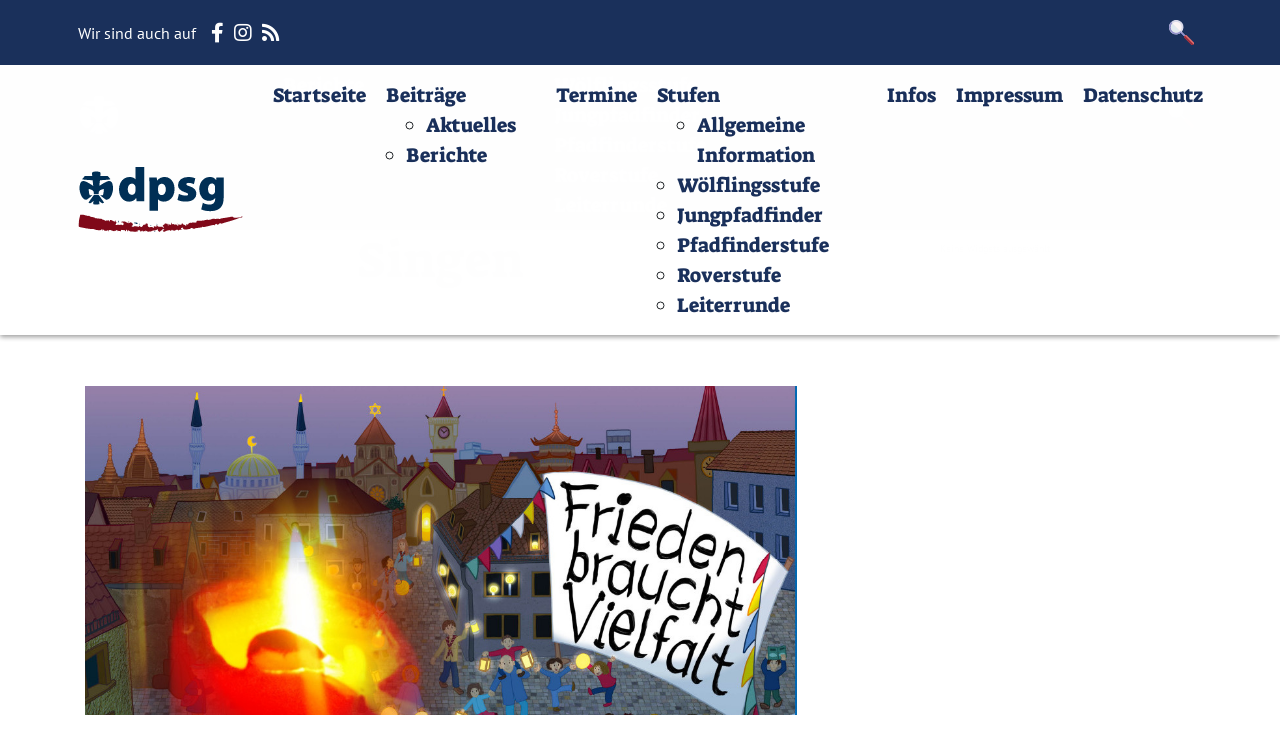

--- FILE ---
content_type: text/html; charset=UTF-8
request_url: https://wordpress.dpsg-hallimasch.de/tag/singen/
body_size: 7640
content:


<!DOCTYPE html>
<html lang="de">

<head>
    <meta charset="UTF-8">
    
    <meta http-equiv="X-UA-Compatible" content="IE=edge, chrome=1">
    <meta name="viewport" content="width=device-width, initial-scale=1.0">

    
    <link rel="apple-touch-icon" sizes="180x180" href="/wp-content/themes/DPSG_Base/assets/medien/favicon/apple-touch-icon.png">
    <link rel="icon" type="image/png" sizes="32x32" href="/wp-content/themes/DPSG_Base/assets/medien/favicon/favicon-32x32.png">
    <link rel="icon" type="image/png" sizes="194x194" href="/wp-content/themes/DPSG_Base/assets/medien/favicon/favicon-194x194.png">
    <link rel="icon" type="image/png" sizes="192x192" href="/wp-content/themes/DPSG_Base/assets/medien/favicon/android-chrome-192x192.png">
    <link rel="icon" type="image/png" sizes="16x16" href="/wp-content/themes/DPSG_Base/assets/medien/favicon/favicon-16x16.png">
    <link rel="manifest" href="/wp-content/themes/DPSG_Base/assets/medien/favicon/site.webmanifest">
    <link rel="mask-icon" href="/wp-content/themes/DPSG_Base/assets/medien/favicon/safari-pinned-tab.svg" color="#2b5797">
    <link rel="shortcut icon" href="/wp-content/themes/DPSG_Base/assets/medien/favicon/favicon.ico">
    <meta name="msapplication-TileColor" content="#2b5797">
    <meta name="msapplication-config" content="/wp-content/themes/DPSG_Base/assets/medien/favicon/browserconfig.xml">
    <meta name="theme-color" content="#ffffff">
    

    
    <title>Singen &#8211; DPSG Hallimasch</title>
<meta name='robots' content='max-image-preview:large' />
<style id='classic-theme-styles-inline-css' type='text/css'>
/*! This file is auto-generated */
.wp-block-button__link{color:#fff;background-color:#32373c;border-radius:9999px;box-shadow:none;text-decoration:none;padding:calc(.667em + 2px) calc(1.333em + 2px);font-size:1.125em}.wp-block-file__button{background:#32373c;color:#fff;text-decoration:none}
</style>
<style id='global-styles-inline-css' type='text/css'>
body{--wp--preset--color--black: #000000;--wp--preset--color--cyan-bluish-gray: #abb8c3;--wp--preset--color--white: #ffffff;--wp--preset--color--pale-pink: #f78da7;--wp--preset--color--vivid-red: #cf2e2e;--wp--preset--color--luminous-vivid-orange: #ff6900;--wp--preset--color--luminous-vivid-amber: #fcb900;--wp--preset--color--light-green-cyan: #7bdcb5;--wp--preset--color--vivid-green-cyan: #00d084;--wp--preset--color--pale-cyan-blue: #8ed1fc;--wp--preset--color--vivid-cyan-blue: #0693e3;--wp--preset--color--vivid-purple: #9b51e0;--wp--preset--gradient--vivid-cyan-blue-to-vivid-purple: linear-gradient(135deg,rgba(6,147,227,1) 0%,rgb(155,81,224) 100%);--wp--preset--gradient--light-green-cyan-to-vivid-green-cyan: linear-gradient(135deg,rgb(122,220,180) 0%,rgb(0,208,130) 100%);--wp--preset--gradient--luminous-vivid-amber-to-luminous-vivid-orange: linear-gradient(135deg,rgba(252,185,0,1) 0%,rgba(255,105,0,1) 100%);--wp--preset--gradient--luminous-vivid-orange-to-vivid-red: linear-gradient(135deg,rgba(255,105,0,1) 0%,rgb(207,46,46) 100%);--wp--preset--gradient--very-light-gray-to-cyan-bluish-gray: linear-gradient(135deg,rgb(238,238,238) 0%,rgb(169,184,195) 100%);--wp--preset--gradient--cool-to-warm-spectrum: linear-gradient(135deg,rgb(74,234,220) 0%,rgb(151,120,209) 20%,rgb(207,42,186) 40%,rgb(238,44,130) 60%,rgb(251,105,98) 80%,rgb(254,248,76) 100%);--wp--preset--gradient--blush-light-purple: linear-gradient(135deg,rgb(255,206,236) 0%,rgb(152,150,240) 100%);--wp--preset--gradient--blush-bordeaux: linear-gradient(135deg,rgb(254,205,165) 0%,rgb(254,45,45) 50%,rgb(107,0,62) 100%);--wp--preset--gradient--luminous-dusk: linear-gradient(135deg,rgb(255,203,112) 0%,rgb(199,81,192) 50%,rgb(65,88,208) 100%);--wp--preset--gradient--pale-ocean: linear-gradient(135deg,rgb(255,245,203) 0%,rgb(182,227,212) 50%,rgb(51,167,181) 100%);--wp--preset--gradient--electric-grass: linear-gradient(135deg,rgb(202,248,128) 0%,rgb(113,206,126) 100%);--wp--preset--gradient--midnight: linear-gradient(135deg,rgb(2,3,129) 0%,rgb(40,116,252) 100%);--wp--preset--font-size--small: 13px;--wp--preset--font-size--medium: 20px;--wp--preset--font-size--large: 36px;--wp--preset--font-size--x-large: 42px;--wp--preset--spacing--20: 0.44rem;--wp--preset--spacing--30: 0.67rem;--wp--preset--spacing--40: 1rem;--wp--preset--spacing--50: 1.5rem;--wp--preset--spacing--60: 2.25rem;--wp--preset--spacing--70: 3.38rem;--wp--preset--spacing--80: 5.06rem;--wp--preset--shadow--natural: 6px 6px 9px rgba(0, 0, 0, 0.2);--wp--preset--shadow--deep: 12px 12px 50px rgba(0, 0, 0, 0.4);--wp--preset--shadow--sharp: 6px 6px 0px rgba(0, 0, 0, 0.2);--wp--preset--shadow--outlined: 6px 6px 0px -3px rgba(255, 255, 255, 1), 6px 6px rgba(0, 0, 0, 1);--wp--preset--shadow--crisp: 6px 6px 0px rgba(0, 0, 0, 1);}:where(.is-layout-flex){gap: 0.5em;}:where(.is-layout-grid){gap: 0.5em;}body .is-layout-flow > .alignleft{float: left;margin-inline-start: 0;margin-inline-end: 2em;}body .is-layout-flow > .alignright{float: right;margin-inline-start: 2em;margin-inline-end: 0;}body .is-layout-flow > .aligncenter{margin-left: auto !important;margin-right: auto !important;}body .is-layout-constrained > .alignleft{float: left;margin-inline-start: 0;margin-inline-end: 2em;}body .is-layout-constrained > .alignright{float: right;margin-inline-start: 2em;margin-inline-end: 0;}body .is-layout-constrained > .aligncenter{margin-left: auto !important;margin-right: auto !important;}body .is-layout-constrained > :where(:not(.alignleft):not(.alignright):not(.alignfull)){max-width: var(--wp--style--global--content-size);margin-left: auto !important;margin-right: auto !important;}body .is-layout-constrained > .alignwide{max-width: var(--wp--style--global--wide-size);}body .is-layout-flex{display: flex;}body .is-layout-flex{flex-wrap: wrap;align-items: center;}body .is-layout-flex > *{margin: 0;}body .is-layout-grid{display: grid;}body .is-layout-grid > *{margin: 0;}:where(.wp-block-columns.is-layout-flex){gap: 2em;}:where(.wp-block-columns.is-layout-grid){gap: 2em;}:where(.wp-block-post-template.is-layout-flex){gap: 1.25em;}:where(.wp-block-post-template.is-layout-grid){gap: 1.25em;}.has-black-color{color: var(--wp--preset--color--black) !important;}.has-cyan-bluish-gray-color{color: var(--wp--preset--color--cyan-bluish-gray) !important;}.has-white-color{color: var(--wp--preset--color--white) !important;}.has-pale-pink-color{color: var(--wp--preset--color--pale-pink) !important;}.has-vivid-red-color{color: var(--wp--preset--color--vivid-red) !important;}.has-luminous-vivid-orange-color{color: var(--wp--preset--color--luminous-vivid-orange) !important;}.has-luminous-vivid-amber-color{color: var(--wp--preset--color--luminous-vivid-amber) !important;}.has-light-green-cyan-color{color: var(--wp--preset--color--light-green-cyan) !important;}.has-vivid-green-cyan-color{color: var(--wp--preset--color--vivid-green-cyan) !important;}.has-pale-cyan-blue-color{color: var(--wp--preset--color--pale-cyan-blue) !important;}.has-vivid-cyan-blue-color{color: var(--wp--preset--color--vivid-cyan-blue) !important;}.has-vivid-purple-color{color: var(--wp--preset--color--vivid-purple) !important;}.has-black-background-color{background-color: var(--wp--preset--color--black) !important;}.has-cyan-bluish-gray-background-color{background-color: var(--wp--preset--color--cyan-bluish-gray) !important;}.has-white-background-color{background-color: var(--wp--preset--color--white) !important;}.has-pale-pink-background-color{background-color: var(--wp--preset--color--pale-pink) !important;}.has-vivid-red-background-color{background-color: var(--wp--preset--color--vivid-red) !important;}.has-luminous-vivid-orange-background-color{background-color: var(--wp--preset--color--luminous-vivid-orange) !important;}.has-luminous-vivid-amber-background-color{background-color: var(--wp--preset--color--luminous-vivid-amber) !important;}.has-light-green-cyan-background-color{background-color: var(--wp--preset--color--light-green-cyan) !important;}.has-vivid-green-cyan-background-color{background-color: var(--wp--preset--color--vivid-green-cyan) !important;}.has-pale-cyan-blue-background-color{background-color: var(--wp--preset--color--pale-cyan-blue) !important;}.has-vivid-cyan-blue-background-color{background-color: var(--wp--preset--color--vivid-cyan-blue) !important;}.has-vivid-purple-background-color{background-color: var(--wp--preset--color--vivid-purple) !important;}.has-black-border-color{border-color: var(--wp--preset--color--black) !important;}.has-cyan-bluish-gray-border-color{border-color: var(--wp--preset--color--cyan-bluish-gray) !important;}.has-white-border-color{border-color: var(--wp--preset--color--white) !important;}.has-pale-pink-border-color{border-color: var(--wp--preset--color--pale-pink) !important;}.has-vivid-red-border-color{border-color: var(--wp--preset--color--vivid-red) !important;}.has-luminous-vivid-orange-border-color{border-color: var(--wp--preset--color--luminous-vivid-orange) !important;}.has-luminous-vivid-amber-border-color{border-color: var(--wp--preset--color--luminous-vivid-amber) !important;}.has-light-green-cyan-border-color{border-color: var(--wp--preset--color--light-green-cyan) !important;}.has-vivid-green-cyan-border-color{border-color: var(--wp--preset--color--vivid-green-cyan) !important;}.has-pale-cyan-blue-border-color{border-color: var(--wp--preset--color--pale-cyan-blue) !important;}.has-vivid-cyan-blue-border-color{border-color: var(--wp--preset--color--vivid-cyan-blue) !important;}.has-vivid-purple-border-color{border-color: var(--wp--preset--color--vivid-purple) !important;}.has-vivid-cyan-blue-to-vivid-purple-gradient-background{background: var(--wp--preset--gradient--vivid-cyan-blue-to-vivid-purple) !important;}.has-light-green-cyan-to-vivid-green-cyan-gradient-background{background: var(--wp--preset--gradient--light-green-cyan-to-vivid-green-cyan) !important;}.has-luminous-vivid-amber-to-luminous-vivid-orange-gradient-background{background: var(--wp--preset--gradient--luminous-vivid-amber-to-luminous-vivid-orange) !important;}.has-luminous-vivid-orange-to-vivid-red-gradient-background{background: var(--wp--preset--gradient--luminous-vivid-orange-to-vivid-red) !important;}.has-very-light-gray-to-cyan-bluish-gray-gradient-background{background: var(--wp--preset--gradient--very-light-gray-to-cyan-bluish-gray) !important;}.has-cool-to-warm-spectrum-gradient-background{background: var(--wp--preset--gradient--cool-to-warm-spectrum) !important;}.has-blush-light-purple-gradient-background{background: var(--wp--preset--gradient--blush-light-purple) !important;}.has-blush-bordeaux-gradient-background{background: var(--wp--preset--gradient--blush-bordeaux) !important;}.has-luminous-dusk-gradient-background{background: var(--wp--preset--gradient--luminous-dusk) !important;}.has-pale-ocean-gradient-background{background: var(--wp--preset--gradient--pale-ocean) !important;}.has-electric-grass-gradient-background{background: var(--wp--preset--gradient--electric-grass) !important;}.has-midnight-gradient-background{background: var(--wp--preset--gradient--midnight) !important;}.has-small-font-size{font-size: var(--wp--preset--font-size--small) !important;}.has-medium-font-size{font-size: var(--wp--preset--font-size--medium) !important;}.has-large-font-size{font-size: var(--wp--preset--font-size--large) !important;}.has-x-large-font-size{font-size: var(--wp--preset--font-size--x-large) !important;}
.wp-block-navigation a:where(:not(.wp-element-button)){color: inherit;}
:where(.wp-block-post-template.is-layout-flex){gap: 1.25em;}:where(.wp-block-post-template.is-layout-grid){gap: 1.25em;}
:where(.wp-block-columns.is-layout-flex){gap: 2em;}:where(.wp-block-columns.is-layout-grid){gap: 2em;}
.wp-block-pullquote{font-size: 1.5em;line-height: 1.6;}
</style>
<link rel='stylesheet' id='contact-form-7-css' href='https://wordpress.dpsg-hallimasch.de/wp-content/plugins/contact-form-7/includes/css/styles.css' type='text/css' media='all' />
<link rel='stylesheet' id='theme_n-fonts-css' href='https://wordpress.dpsg-hallimasch.de/wp-content/themes/dpsg-base/assets/css/fonts.css' type='text/css' media='all' />
<link rel='stylesheet' id='theme_n-main-stylesheet-css' href='https://wordpress.dpsg-hallimasch.de/wp-content/themes/dpsg-base/assets/css/main.css' type='text/css' media='all' />
<link rel='stylesheet' id='simcal-qtip-css' href='https://wordpress.dpsg-hallimasch.de/wp-content/plugins/google-calendar-events/assets/css/vendor/jquery.qtip.min.css' type='text/css' media='all' />
<link rel='stylesheet' id='simcal-default-calendar-grid-css' href='https://wordpress.dpsg-hallimasch.de/wp-content/plugins/google-calendar-events/assets/css/default-calendar-grid.min.css' type='text/css' media='all' />
<link rel='stylesheet' id='simcal-default-calendar-list-css' href='https://wordpress.dpsg-hallimasch.de/wp-content/plugins/google-calendar-events/assets/css/default-calendar-list.min.css' type='text/css' media='all' />
<script type="text/javascript" src="https://wordpress.dpsg-hallimasch.de/wp-includes/js/jquery/jquery.min.js" id="jquery-core-js"></script>
<script type="text/javascript" id="kb_load_more-js-extra">
/* <![CDATA[ */
var kb_string = {"ajaxurl":"https:\/\/wordpress.dpsg-hallimasch.de\/wp-admin\/admin-ajax.php","buttontxt":"weitere Artikel laden","buttonload":"Loading ..."};
/* ]]> */
</script>
<script type="text/javascript" src="https://wordpress.dpsg-hallimasch.de/wp-content/themes/dpsg-base/assets/js/loadmore.js" id="kb_load_more-js"></script>
<script type="text/javascript" id="dpsg_load_more-js-extra">
/* <![CDATA[ */
var dpsg_string = {"ajaxurl":"https:\/\/wordpress.dpsg-hallimasch.de\/wp-admin\/admin-ajax.php","buttontxt":"weitere Artikel laden","buttonload":"Loading ..."};
/* ]]> */
</script>
<script type="text/javascript" src="https://wordpress.dpsg-hallimasch.de/wp-content/themes/dpsg-base/assets/js/ajax.js" id="dpsg_load_more-js"></script>
<link rel="https://api.w.org/" href="https://wordpress.dpsg-hallimasch.de/wp-json/" /><link rel="alternate" type="application/json" href="https://wordpress.dpsg-hallimasch.de/wp-json/wp/v2/tags/21" /><style type="text/css">.recentcomments a{display:inline !important;padding:0 !important;margin:0 !important;}</style><link rel="icon" href="https://wordpress.dpsg-hallimasch.de/wp-content/uploads/2016/02/icon-dpsg-nav.png" sizes="32x32" />
<link rel="icon" href="https://wordpress.dpsg-hallimasch.de/wp-content/uploads/2016/02/icon-dpsg-nav.png" sizes="192x192" />
<link rel="apple-touch-icon" href="https://wordpress.dpsg-hallimasch.de/wp-content/uploads/2016/02/icon-dpsg-nav.png" />
<meta name="msapplication-TileImage" content="https://wordpress.dpsg-hallimasch.de/wp-content/uploads/2016/02/icon-dpsg-nav.png" />
</head>



<style>
    body.light-theme {
        background: lightgray;
        transition: all 0.1s ease-in-out;
    }

    body.light-theme button.btn-toggle {
        background: black;
        color: white;
        transition: all 0.1s ease-in-out;
    }

    body.dark-theme {
        background: black;
        transition: all 0.1s ease-in-out;
    }

    body.dark-theme button.btn-toggle {
        background: white;
        color: black;

    }
</style>


<body class="archive tag tag-singen tag-21" id="page-1727">

    




<header class="header" id="header">

    
    <section class="header__top bg-dark py-4">
        <div class="container">
            <div class="row">
                <div class="col-10 scroll-header-first">
                    

                    <div class="social_media_bar">
                        <span class="info">Wir sind auch auf</span>
                        





<a href=" https://www.instagram.com/dpsg_stamm_hallimasch/ " target="_blank" rel="noopener noreferrer" class="social_icon facebook link "> <i class="fab fa-facebook-f"></i><span class="label-hidden" style="position:absolute; overflow:hidden: height:0; top:-9999rem;">facebook link</span></a>

<a href=" https://www.instagram.com/pfadfinder_buchholz_dpsg/ " target="_blank" rel="noopener noreferrer" class="social_icon instagram link "> <i class="fab fa-instagram"></i><span class="label-hidden" style="position:absolute; overflow:hidden: height:0; top:-9999rem;">instagram link</span></a>








<a href=" https://wordpress.dpsg-hallimasch.de/feed " target="_blank" rel="noopener noreferrer" class="social_icon rss link "> <i class="fas fa-rss"></i><span class="label-hidden" style="position:absolute; overflow:hidden: height:0; top:-9999rem;">rss link</span></a>                    </div>

                    
                </div>

                <div class="col-2 searchform">

                    <a class="btn btn-primary" data-bs-toggle="modal" href="#exampleModalToggle" role="button"><i class="search-icon"><span class="label-hidden">Suchen</span></i></a>

                </div>

            </div>
        </div>
    </section>
    

    
    <section class="header__middle bg-dark py-2 mobile d-lg-none">
        <div class=" container">
            <div class="row">
                <div class="col-12 scroll-header-second hidden">
                    
<script>
    jQuery(document).ready(function($) {
        jQuery('ul.navbar-nav > li.menu-item > a').addClass('link');
    });

    //add class on click sub menu icon
    jQuery(document).ready(function() {
        jQuery('li.menu-item-has-children').click(function() {
            if (jQuery(this).hasClass('aktive')) {
                jQuery(this).removeClass('aktive');
            } else {
                jQuery(this).removeClass('aktive');
                jQuery(this).addClass('aktive');
                console.log('test');
            }
        });



    });
</script>



<nav class="navbar navbar-expand-lg align-items-center">
    <div class="container px-0">
        
        <div class="navbar-brand align-items-start d-flex">
            <a class="brand-link" href="https://wordpress.dpsg-hallimasch.de"><img src="https://wordpress.dpsg-hallimasch.de/wp-content/themes/dpsg-base/assets/medien/icons/dpsg_icon_w.svg" class="logo-icon" alt="brand icon" height="38" width="42"></a>        </div>
        

        <div class="searchform">
            <a class="btn btn-primary" data-bs-toggle="modal" href="#exampleModalToggle" role="button"><i class="search-icon"><span class="label-hidden">Suchen</span></i></a>
        </div>

        <a class="navbar-toggler collapsed" type="button" data-bs-toggle="collapse" data-bs-target="#navbarNavDropdown" aria-controls="navbarNavDropdown" aria-expanded="false" aria-label="Toggle navigation">
            <span class="icon-bar"></span>
            <span class="icon-bar"></span>
            <span class="icon-bar"></span>
        </a>

        
        <div class="collapse navbar-collapse justify-content-start" id="navbarNavDropdown">
            <ul id="menu-hauptmenue" class="navbar-nav"><li id="menu-item-203" class="menu-item menu-item-type-custom menu-item-object-custom menu-item-home menu-item-203"><a href="http://wordpress.dpsg-hallimasch.de">Startseite</a></li>
<li id="menu-item-1608" class="menu-item menu-item-type-custom menu-item-object-custom menu-item-has-children menu-item-1608"><a href="/">Beiträge</a><i class="navbar_toggle_icon"><span class="label-hidden">Sub Menz Toogle</span></i>
<ul class="sub-menu">
	<li id="menu-item-325" class="menu-item menu-item-type-taxonomy menu-item-object-category menu-item-325"><a href="https://wordpress.dpsg-hallimasch.de/category/aktuelle-informationen/">Aktuelles</a></li>
	<li id="menu-item-61" class="menu-item menu-item-type-taxonomy menu-item-object-category menu-item-61"><a href="https://wordpress.dpsg-hallimasch.de/category/berichte/">Berichte</a></li>
</ul>
</li>
<li id="menu-item-54" class="menu-item menu-item-type-post_type menu-item-object-page menu-item-54"><a href="https://wordpress.dpsg-hallimasch.de/kalendertermine/">Termine</a></li>
<li id="menu-item-327" class="menu-item menu-item-type-custom menu-item-object-custom menu-item-has-children menu-item-327"><a href="#">Stufen</a><i class="navbar_toggle_icon"><span class="label-hidden">Sub Menz Toogle</span></i>
<ul class="sub-menu">
	<li id="menu-item-323" class="menu-item menu-item-type-post_type menu-item-object-page menu-item-323"><a href="https://wordpress.dpsg-hallimasch.de/stufen/">Allgemeine Information</a></li>
	<li id="menu-item-302" class="menu-item menu-item-type-post_type menu-item-object-post menu-item-302"><a href="https://wordpress.dpsg-hallimasch.de/2016/03/23/woelflingsstufe/">Wölflingsstufe</a></li>
	<li id="menu-item-77" class="menu-item menu-item-type-post_type menu-item-object-page menu-item-77"><a href="https://wordpress.dpsg-hallimasch.de/stufen/jungpfadfinder/">Jungpfadfinder</a></li>
	<li id="menu-item-120" class="menu-item menu-item-type-post_type menu-item-object-page menu-item-120"><a href="https://wordpress.dpsg-hallimasch.de/stufen/pfadfinderstufe/">Pfadfinderstufe</a></li>
	<li id="menu-item-119" class="menu-item menu-item-type-post_type menu-item-object-page menu-item-119"><a href="https://wordpress.dpsg-hallimasch.de/stufen/roverstufe/">Roverstufe</a></li>
	<li id="menu-item-324" class="menu-item menu-item-type-post_type menu-item-object-page menu-item-324"><a href="https://wordpress.dpsg-hallimasch.de/stufen/leiterstufe/">Leiterrunde</a></li>
</ul>
</li>
<li id="menu-item-287" class="menu-item menu-item-type-post_type menu-item-object-page menu-item-287"><a href="https://wordpress.dpsg-hallimasch.de/infos/">Infos</a></li>
<li id="menu-item-230" class="menu-item menu-item-type-post_type menu-item-object-page menu-item-230"><a href="https://wordpress.dpsg-hallimasch.de/impresum/">Impressum</a></li>
<li id="menu-item-1604" class="menu-item menu-item-type-post_type menu-item-object-page menu-item-privacy-policy menu-item-1604"><a rel="privacy-policy" href="https://wordpress.dpsg-hallimasch.de/datenschutzerklaerung/">Datenschutz</a></li>
</ul>            <div class="social_media_bar">
                <span class="info">Wir sind auch auf</span><br>
                





<a href=" https://www.instagram.com/dpsg_stamm_hallimasch/ " target="_blank" rel="noopener noreferrer" class="social_icon facebook link "> <i class="fab fa-facebook-f"></i><span class="label-hidden" style="position:absolute; overflow:hidden: height:0; top:-9999rem;">facebook link</span></a>

<a href=" https://www.instagram.com/pfadfinder_buchholz_dpsg/ " target="_blank" rel="noopener noreferrer" class="social_icon instagram link "> <i class="fab fa-instagram"></i><span class="label-hidden" style="position:absolute; overflow:hidden: height:0; top:-9999rem;">instagram link</span></a>








<a href=" https://wordpress.dpsg-hallimasch.de/feed " target="_blank" rel="noopener noreferrer" class="social_icon rss link "> <i class="fas fa-rss"></i><span class="label-hidden" style="position:absolute; overflow:hidden: height:0; top:-9999rem;">rss link</span></a>            </div>
        </div>
        

    </div>
</nav>



<script>
    //toggle sub menu
    jQuery('.sub-menu').hide();
    jQuery(document).ready(function($) {
        jQuery('li.menu-item-has-children i').on("click", function(e) {

            if (!$(this).closest('li').hasClass('menu-item-has-children')) {
                window.location.href = $(this).attr('href');
            }
            jQuery(this).next('.sub-menu').animate({
                height: "toggle",
                opacity: "toggle"
            }, "slow");
        });
    });
</script>                </div>
            </div>
        </div>
    </section>

    <section class="header__middle bg-dark py-2 desktop d-none d-lg-block">
        <div class="container">
            <div class="row">
                <div class="col-12 scroll-header-second hidden">
                    

<nav class="navbar navbar-expand-lg align-items-center">
    <div class="container px-0">
        
        <div class="navbar-brand align-items-start d-flex">
            <a class="brand-link" href="https://wordpress.dpsg-hallimasch.de"><img src="https://wordpress.dpsg-hallimasch.de/wp-content/themes/dpsg-base/assets/medien/icons/dpsg_icon_w.svg" class="logo-icon" alt="brand icon" height="38" width="42"></a>        </div>
        

        <a class="navbar-toggler collapsed" type="button" data-bs-toggle="collapse" data-bs-target="#navbarNavDropdown" aria-controls="navbarNavDropdown" aria-expanded="false" aria-label="Toggle navigation">
            <span class="icon-bar"></span>
            <span class="icon-bar"></span>
            <span class="icon-bar"></span>
        </a>

        
        <div class="collapse navbar-collapse justify-content-start">
            <ul id="menu-hauptmenue-1" class="navbar-nav"><li class="menu-item menu-item-type-custom menu-item-object-custom menu-item-home menu-item-203"><a href="http://wordpress.dpsg-hallimasch.de">Startseite</a></li>
<li class="menu-item menu-item-type-custom menu-item-object-custom menu-item-has-children menu-item-1608"><a href="/">Beiträge</a><i class="navbar_toggle_icon"><span class="label-hidden">Sub Menz Toogle</span></i>
<ul class="sub-menu">
	<li class="menu-item menu-item-type-taxonomy menu-item-object-category menu-item-325"><a href="https://wordpress.dpsg-hallimasch.de/category/aktuelle-informationen/">Aktuelles</a></li>
	<li class="menu-item menu-item-type-taxonomy menu-item-object-category menu-item-61"><a href="https://wordpress.dpsg-hallimasch.de/category/berichte/">Berichte</a></li>
</ul>
</li>
<li class="menu-item menu-item-type-post_type menu-item-object-page menu-item-54"><a href="https://wordpress.dpsg-hallimasch.de/kalendertermine/">Termine</a></li>
<li class="menu-item menu-item-type-custom menu-item-object-custom menu-item-has-children menu-item-327"><a href="#">Stufen</a><i class="navbar_toggle_icon"><span class="label-hidden">Sub Menz Toogle</span></i>
<ul class="sub-menu">
	<li class="menu-item menu-item-type-post_type menu-item-object-page menu-item-323"><a href="https://wordpress.dpsg-hallimasch.de/stufen/">Allgemeine Information</a></li>
	<li class="menu-item menu-item-type-post_type menu-item-object-post menu-item-302"><a href="https://wordpress.dpsg-hallimasch.de/2016/03/23/woelflingsstufe/">Wölflingsstufe</a></li>
	<li class="menu-item menu-item-type-post_type menu-item-object-page menu-item-77"><a href="https://wordpress.dpsg-hallimasch.de/stufen/jungpfadfinder/">Jungpfadfinder</a></li>
	<li class="menu-item menu-item-type-post_type menu-item-object-page menu-item-120"><a href="https://wordpress.dpsg-hallimasch.de/stufen/pfadfinderstufe/">Pfadfinderstufe</a></li>
	<li class="menu-item menu-item-type-post_type menu-item-object-page menu-item-119"><a href="https://wordpress.dpsg-hallimasch.de/stufen/roverstufe/">Roverstufe</a></li>
	<li class="menu-item menu-item-type-post_type menu-item-object-page menu-item-324"><a href="https://wordpress.dpsg-hallimasch.de/stufen/leiterstufe/">Leiterrunde</a></li>
</ul>
</li>
<li class="menu-item menu-item-type-post_type menu-item-object-page menu-item-287"><a href="https://wordpress.dpsg-hallimasch.de/infos/">Infos</a></li>
<li class="menu-item menu-item-type-post_type menu-item-object-page menu-item-230"><a href="https://wordpress.dpsg-hallimasch.de/impresum/">Impressum</a></li>
<li class="menu-item menu-item-type-post_type menu-item-object-page menu-item-privacy-policy menu-item-1604"><a rel="privacy-policy" href="https://wordpress.dpsg-hallimasch.de/datenschutzerklaerung/">Datenschutz</a></li>
</ul>        </div>
        

        <div class="searchform">
            <a class="btn btn-primary" data-bs-toggle="modal" href="#exampleModalToggle" role="button"><i class="search-icon"><span class="label-hidden">Suchen</span></i></a>
        </div>
    </div>
</nav>
                </div>
            </div>
        </div>
    </section>
    

    
    <section class="header__bottom py-3">

        


<nav class="navbar navbar-expand-lg align-items-center">
    <div class="container">
        
        <div class="navbar-brand align-items-start d-flex">
            <a class="brand-link" href="https://wordpress.dpsg-hallimasch.de"><img src="https://wordpress.dpsg-hallimasch.de/wp-content/themes/dpsg-base/assets/medien/images/dpsg_logo_c.svg" class="logo-brand" alt="brand logo"height="65" width="165"><label class="image-link-label" style="height:0;overflow:hidden;position: absolute;">Home</label></a>        </div>
        



        <button class="navbar-toggler collapsed" type="button" data-bs-toggle="collapse" data-bs-target="#navbarNavDropdown" aria-controls="navbarNavDropdown" aria-expanded="false" aria-label="Toggle navigation">
            <span class="icon-bar"></span>
            <span class="icon-bar"></span>
            <span class="icon-bar"></span>
        </button>

        
        <div class="collapse navbar-collapse justify-content-start">
            <ul id="menu-hauptmenue-2" class="navbar-nav"><li class="menu-item menu-item-type-custom menu-item-object-custom menu-item-home menu-item-203"><a href="http://wordpress.dpsg-hallimasch.de">Startseite</a></li>
<li class="menu-item menu-item-type-custom menu-item-object-custom menu-item-has-children menu-item-1608"><a href="/">Beiträge</a><i class="navbar_toggle_icon"><span class="label-hidden">Sub Menz Toogle</span></i>
<ul class="sub-menu">
	<li class="menu-item menu-item-type-taxonomy menu-item-object-category menu-item-325"><a href="https://wordpress.dpsg-hallimasch.de/category/aktuelle-informationen/">Aktuelles</a></li>
	<li class="menu-item menu-item-type-taxonomy menu-item-object-category menu-item-61"><a href="https://wordpress.dpsg-hallimasch.de/category/berichte/">Berichte</a></li>
</ul>
</li>
<li class="menu-item menu-item-type-post_type menu-item-object-page menu-item-54"><a href="https://wordpress.dpsg-hallimasch.de/kalendertermine/">Termine</a></li>
<li class="menu-item menu-item-type-custom menu-item-object-custom menu-item-has-children menu-item-327"><a href="#">Stufen</a><i class="navbar_toggle_icon"><span class="label-hidden">Sub Menz Toogle</span></i>
<ul class="sub-menu">
	<li class="menu-item menu-item-type-post_type menu-item-object-page menu-item-323"><a href="https://wordpress.dpsg-hallimasch.de/stufen/">Allgemeine Information</a></li>
	<li class="menu-item menu-item-type-post_type menu-item-object-post menu-item-302"><a href="https://wordpress.dpsg-hallimasch.de/2016/03/23/woelflingsstufe/">Wölflingsstufe</a></li>
	<li class="menu-item menu-item-type-post_type menu-item-object-page menu-item-77"><a href="https://wordpress.dpsg-hallimasch.de/stufen/jungpfadfinder/">Jungpfadfinder</a></li>
	<li class="menu-item menu-item-type-post_type menu-item-object-page menu-item-120"><a href="https://wordpress.dpsg-hallimasch.de/stufen/pfadfinderstufe/">Pfadfinderstufe</a></li>
	<li class="menu-item menu-item-type-post_type menu-item-object-page menu-item-119"><a href="https://wordpress.dpsg-hallimasch.de/stufen/roverstufe/">Roverstufe</a></li>
	<li class="menu-item menu-item-type-post_type menu-item-object-page menu-item-324"><a href="https://wordpress.dpsg-hallimasch.de/stufen/leiterstufe/">Leiterrunde</a></li>
</ul>
</li>
<li class="menu-item menu-item-type-post_type menu-item-object-page menu-item-287"><a href="https://wordpress.dpsg-hallimasch.de/infos/">Infos</a></li>
<li class="menu-item menu-item-type-post_type menu-item-object-page menu-item-230"><a href="https://wordpress.dpsg-hallimasch.de/impresum/">Impressum</a></li>
<li class="menu-item menu-item-type-post_type menu-item-object-page menu-item-privacy-policy menu-item-1604"><a rel="privacy-policy" href="https://wordpress.dpsg-hallimasch.de/datenschutzerklaerung/">Datenschutz</a></li>
</ul>        </div>
        
    </div>
</nav>

    </section>
    

</header><main class="main sidebar-right page" id="main">


    <div class="container">
        <div class="row">
            <div class="col-md-8 col-lg-9 p-0 content-main">

                
                <section class="headline page-headline my-5">
                    <div class="container">
                        <div class="row">
                            <div class="col-12 text-center">
                                <h1 class="text-center">Singen</h1>
                                
                            </div>
                        </div>
                    </div>
                </section>
                

                <section class="main__content" id="main__content">
                    <div class="container">


                        

                    
<article class="col-12 post-list__item pt-5">
    <div class="post-list__box">
                    <div class="zoom-wrapper">
                <img width="1094" height="506" src="https://wordpress.dpsg-hallimasch.de/wp-content/uploads/2018/12/friedenslicht_buchholz2_header.jpg" class="post-list__image img-fluid wp-post-image" alt="" decoding="async" fetchpriority="high" srcset="https://wordpress.dpsg-hallimasch.de/wp-content/uploads/2018/12/friedenslicht_buchholz2_header.jpg 1094w, https://wordpress.dpsg-hallimasch.de/wp-content/uploads/2018/12/friedenslicht_buchholz2_header-300x139.jpg 300w, https://wordpress.dpsg-hallimasch.de/wp-content/uploads/2018/12/friedenslicht_buchholz2_header-768x355.jpg 768w, https://wordpress.dpsg-hallimasch.de/wp-content/uploads/2018/12/friedenslicht_buchholz2_header-1024x474.jpg 1024w, https://wordpress.dpsg-hallimasch.de/wp-content/uploads/2018/12/friedenslicht_buchholz2_header-750x347.jpg 750w" sizes="(max-width: 1094px) 100vw, 1094px" />            </div>
                <h2 class=" post-list__title text-center"> Friedenslicht in Buchholz</h2>
        <p class="h6 post-list__meta text-center">
            Erschienen am 26. Jan. 2019 in Kategorie <a href="https://wordpress.dpsg-hallimasch.de/category/aktuelle-informationen/" rel="category tag">Aktuelles</a>, <a href="https://wordpress.dpsg-hallimasch.de/category/berichte/" rel="category tag">Berichte</a>, <a href="https://wordpress.dpsg-hallimasch.de/category/glaube-spiritualitaet/" rel="category tag">Glaube &amp; Spiritualität</a></p>
        <p> </p>
        </p>
        <div class="post-list__button">
            <a class="post-list__link btn btn-primary dpsg-btn-2" role="button" href="https://wordpress.dpsg-hallimasch.de/2019/01/26/friedenslicht-in-buchholz/" target="_self">mehr erfahren <span class="dpsg-btn-2__animation"></span></a>
        </div>
    </div>
</article>                    
<article class="col-12 post-list__item pt-5">
    <div class="post-list__box">
                    <div class="zoom-wrapper">
                <img width="1000" height="392" src="https://wordpress.dpsg-hallimasch.de/wp-content/uploads/2018/08/20180723-20_31_27-Schweden-2018-81-e1537509216664.jpg" class="post-list__image img-fluid wp-post-image" alt="" decoding="async" srcset="https://wordpress.dpsg-hallimasch.de/wp-content/uploads/2018/08/20180723-20_31_27-Schweden-2018-81-e1537509216664.jpg 1000w, https://wordpress.dpsg-hallimasch.de/wp-content/uploads/2018/08/20180723-20_31_27-Schweden-2018-81-e1537509216664-300x118.jpg 300w, https://wordpress.dpsg-hallimasch.de/wp-content/uploads/2018/08/20180723-20_31_27-Schweden-2018-81-e1537509216664-768x301.jpg 768w, https://wordpress.dpsg-hallimasch.de/wp-content/uploads/2018/08/20180723-20_31_27-Schweden-2018-81-e1537509216664-750x294.jpg 750w" sizes="(max-width: 1000px) 100vw, 1000px" />            </div>
                <h2 class=" post-list__title text-center"> Gemeinsames Sommerlager der DPSG-Stämme aus Buchholz und Seevetal</h2>
        <p class="h6 post-list__meta text-center">
            Erschienen am 14. Sep. 2018 in Kategorie <a href="https://wordpress.dpsg-hallimasch.de/category/berichte/" rel="category tag">Berichte</a>, <a href="https://wordpress.dpsg-hallimasch.de/category/lager/" rel="category tag">Lager</a></p>
        <p> </p>
        </p>
        <div class="post-list__button">
            <a class="post-list__link btn btn-primary dpsg-btn-2" role="button" href="https://wordpress.dpsg-hallimasch.de/2018/09/14/gemeinsames-sommerlager-der-dpsg-staemme-aus-buchholz-und-seevetal/" target="_self">mehr erfahren <span class="dpsg-btn-2__animation"></span></a>
        </div>
    </div>
</article>                    
<article class="col-12 post-list__item pt-5">
    <div class="post-list__box">
                    <div class="zoom-wrapper">
                <img width="1000" height="365" src="https://wordpress.dpsg-hallimasch.de/wp-content/uploads/2018/04/header.jpg" class="post-list__image img-fluid wp-post-image" alt="" decoding="async" srcset="https://wordpress.dpsg-hallimasch.de/wp-content/uploads/2018/04/header.jpg 1000w, https://wordpress.dpsg-hallimasch.de/wp-content/uploads/2018/04/header-300x110.jpg 300w, https://wordpress.dpsg-hallimasch.de/wp-content/uploads/2018/04/header-768x280.jpg 768w, https://wordpress.dpsg-hallimasch.de/wp-content/uploads/2018/04/header-750x274.jpg 750w" sizes="(max-width: 1000px) 100vw, 1000px" />            </div>
                <h2 class=" post-list__title text-center"> Die erste Gruppenstunde nach den Osterferien</h2>
        <p class="h6 post-list__meta text-center">
            Erschienen am 07. Apr. 2018 in Kategorie <a href="https://wordpress.dpsg-hallimasch.de/category/berichte/" rel="category tag">Berichte</a>, <a href="https://wordpress.dpsg-hallimasch.de/category/glaube-spiritualitaet/" rel="category tag">Glaube &amp; Spiritualität</a>, <a href="https://wordpress.dpsg-hallimasch.de/category/koemoland/" rel="category tag">KöMoLand</a></p>
        <p> </p>
        </p>
        <div class="post-list__button">
            <a class="post-list__link btn btn-primary dpsg-btn-2" role="button" href="https://wordpress.dpsg-hallimasch.de/2018/04/07/die-erste-gruppenstunde-nach-den-osterferien/" target="_self">mehr erfahren <span class="dpsg-btn-2__animation"></span></a>
        </div>
    </div>
</article>                    
<article class="col-12 post-list__item pt-5">
    <div class="post-list__box">
                    <div class="zoom-wrapper">
                <img width="3264" height="1615" src="https://wordpress.dpsg-hallimasch.de/wp-content/uploads/2017/09/20170910_140826-e1523124896653.jpg" class="post-list__image img-fluid wp-post-image" alt="" decoding="async" loading="lazy" srcset="https://wordpress.dpsg-hallimasch.de/wp-content/uploads/2017/09/20170910_140826-e1523124896653.jpg 3264w, https://wordpress.dpsg-hallimasch.de/wp-content/uploads/2017/09/20170910_140826-e1523124896653-300x148.jpg 300w, https://wordpress.dpsg-hallimasch.de/wp-content/uploads/2017/09/20170910_140826-e1523124896653-768x380.jpg 768w, https://wordpress.dpsg-hallimasch.de/wp-content/uploads/2017/09/20170910_140826-e1523124896653-1024x507.jpg 1024w, https://wordpress.dpsg-hallimasch.de/wp-content/uploads/2017/09/20170910_140826-e1523124896653-750x371.jpg 750w" sizes="(max-width: 3264px) 100vw, 3264px" />            </div>
                <h2 class=" post-list__title text-center"> Stadtfest 2017</h2>
        <p class="h6 post-list__meta text-center">
            Erschienen am 17. Sep. 2017 in Kategorie <a href="https://wordpress.dpsg-hallimasch.de/category/berichte/" rel="category tag">Berichte</a></p>
        <p> </p>
        </p>
        <div class="post-list__button">
            <a class="post-list__link btn btn-primary dpsg-btn-2" role="button" href="https://wordpress.dpsg-hallimasch.de/2017/09/17/stadtfest-2017/" target="_self">mehr erfahren <span class="dpsg-btn-2__animation"></span></a>
        </div>
    </div>
</article>                    
<article class="col-12 post-list__item pt-5">
    <div class="post-list__box">
                    <div class="zoom-wrapper">
                <img width="1024" height="389" src="https://wordpress.dpsg-hallimasch.de/wp-content/uploads/2017/06/DSCN7214-e1496954324268.jpg" class="post-list__image img-fluid wp-post-image" alt="" decoding="async" loading="lazy" srcset="https://wordpress.dpsg-hallimasch.de/wp-content/uploads/2017/06/DSCN7214-e1496954324268.jpg 1024w, https://wordpress.dpsg-hallimasch.de/wp-content/uploads/2017/06/DSCN7214-e1496954324268-300x114.jpg 300w, https://wordpress.dpsg-hallimasch.de/wp-content/uploads/2017/06/DSCN7214-e1496954324268-768x292.jpg 768w, https://wordpress.dpsg-hallimasch.de/wp-content/uploads/2017/06/DSCN7214-e1496954324268-750x285.jpg 750w" sizes="(max-width: 1024px) 100vw, 1024px" />            </div>
                <h2 class=" post-list__title text-center"> Pfingstlager in Westernohe</h2>
        <p class="h6 post-list__meta text-center">
            Erschienen am 09. Juli 2017 in Kategorie <a href="https://wordpress.dpsg-hallimasch.de/category/berichte/" rel="category tag">Berichte</a>, <a href="https://wordpress.dpsg-hallimasch.de/category/lager/" rel="category tag">Lager</a>, <a href="https://wordpress.dpsg-hallimasch.de/category/westernohe/" rel="category tag">Westernohe</a></p>
        <p> </p>
        </p>
        <div class="post-list__button">
            <a class="post-list__link btn btn-primary dpsg-btn-2" role="button" href="https://wordpress.dpsg-hallimasch.de/2017/07/09/pfingstlager-in-westernohe/" target="_self">mehr erfahren <span class="dpsg-btn-2__animation"></span></a>
        </div>
    </div>
</article>    
    
    <div class="col-12"><ul class='pagination pagination-sm justify-content-center'><li class='pagination__item'><p class="pagination__link current">1</p></li><li class='pagination__item'><a href='https://wordpress.dpsg-hallimasch.de/tag/singen/page/2/' class="pagination__link inactive ">2</a></li></ul></nav>
    


                    </div>
                </section>

            </div>
            <div class="col-md-4 col-lg-3 d-none d-md-flex">


                <section class="main__sidebar my-5">
                    <div class="container">
                        <div class="row">
                            <div class="col-12 mt-5 pt-4">
                                <aside class="sidebar-right" id="sidebar-right">
                                    <div class="wrapper">
                                        <aside id="sidebar-1727">
                                            <div class="row">
                                                Keine Widgets ausgewählt                                            </div>
                                        </aside>
                                    </div>
                                </aside>
                            </div>
                        </div>
                    </div>
                </section>
            </div>


        </div>
    </div>
    <section class="main__footer">
        <div class="container">

        </div>
    </section>
    </div>
    </div>
</main>









<footer class="footer " id="footer">
    <section class="footer__top ">
        <div class="container py-5">
            <div class="row pt-4">
                <div class="col-lg-3 ">
                    <div class="d-flex">
                        <a class="brand-link" href="https://wordpress.dpsg-hallimasch.de"><img src="https://wordpress.dpsg-hallimasch.de/wp-content/themes/dpsg-base/assets/medien/images/dpsg_logo_c.svg" class="logo-brand" alt="brand logo" height="65" width="165"><label class="image-link-label" style="height:0;overflow:hidden;position: absolute;">Home</label></a>                    </div>
                </div>
            </div>
            <div class="row py-4">
                <div class="col-lg-3 col-sm-6 mb-5 ">
                    <div class="business">
                        

<p class="business__infos">
    DPSG-Stamm Hallimasch-Buchholz</br>Wilhelm-Meister-Str. 2</br>21244 Buchholz i.d.N.</br></p>





                    </div>
                </div>
                <div class="col-lg-3 col-sm-6 mb-5">
                    <p class="h6 font-weight-bold mt-0 mb-4"></p>
                                    </div>
                <div class="col-lg-3 col-sm-6 mb-5">
                    <p class="h6 font-weight-bold mt-0 mb-4"></p>
                                    </div>
                <div class="col-lg-3 col-sm-6 mb-5">
                    <p class="h6 font-weight-bold mt-0 mb-4"></p>
                                    </div>
            </div>
        </div>
    </section>

    <section class="footer__bottom bg-dark">

        
<div class="container">
    <div class="row">
        <div class="col-12 col-lg-9">
            <nav class="navbar navbar-expand align-items-center">
                <div class="container p-0">
                    <div class="collapse navbar-collapse justify-content-start">
                        <div class="container py-2 px-0"><ul id="menu-datenschutz" class="navbar-nav"><li  id="menu-item-1602" class="menu-item menu-item-type-post_type menu-item-object-page menu-item-privacy-policy nav-item nav-item-1602"><a href="https://wordpress.dpsg-hallimasch.de/datenschutzerklaerung/" class="nav-link ">Datenschutzerklärung</a></li>
<li  id="menu-item-2063" class="menu-item menu-item-type-post_type menu-item-object-page nav-item nav-item-2063"><a href="https://wordpress.dpsg-hallimasch.de/impresum/" class="nav-link ">Impressum</a></li>
</ul></div>
                    </div>
                </div>
            </nav>
        </div>
        <div class="col-12 col-lg-3 d-flex">
            <div class="copyright">
                            </div>
        </div>
    </div>
</div>            </section>
    <section>
        <div class="searchform">
            <div class="modal fade" id="exampleModalToggle" aria-hidden="true" aria-labelledby="exampleModalToggleLabel" tabindex="-1">
                <div class="modal-dialog modal-dialog-centered">
                    <div class="modal-content">
                        <div class="modal-header">
                            <button type="button" class="btn-close" data-bs-dismiss="modal" aria-label="Close"></button>
                        </div>
                        <div class="modal-body">
                            



<form role="search"  method="get" class="search-form" action="https://wordpress.dpsg-hallimasch.de/">
    <label class="label-hidden" for="search-form-1">Search&hellip;</label>
    <input type="search" id="search-form-1" class="search-field form-control" value="" name="s" />
    <button type="submit" class="search-submit" value="Search"><i class="search-icon"><span class="label-hidden">Suchen</span></i></button>
</form>                        </div>
                    </div>
                </div>
            </div>
        </div>
    </section>
</footer>

<link rel='stylesheet' id='acf-css-css' href='https://wordpress.dpsg-hallimasch.de/wp-content/themes/dpsg-base/assets/css/main.css' type='text/css' media='all' />
<script type="text/javascript" src="https://wordpress.dpsg-hallimasch.de/wp-content/plugins/contact-form-7/includes/swv/js/index.js" id="swv-js"></script>
<script type="text/javascript" id="contact-form-7-js-extra">
/* <![CDATA[ */
var wpcf7 = {"api":{"root":"https:\/\/wordpress.dpsg-hallimasch.de\/wp-json\/","namespace":"contact-form-7\/v1"}};
/* ]]> */
</script>
<script type="text/javascript" src="https://wordpress.dpsg-hallimasch.de/wp-content/plugins/contact-form-7/includes/js/index.js" id="contact-form-7-js"></script>
<script type="text/javascript" src="https://wordpress.dpsg-hallimasch.de/wp-content/themes/dpsg-base/assets/js/main-min.js" id="theme_n-main-script-js"></script>
<script type="text/javascript" src="https://wordpress.dpsg-hallimasch.de/wp-content/themes/dpsg-base/assets/js/footer-min.js" id="theme_n-footer-script-js"></script>
<script type="text/javascript" src="https://wordpress.dpsg-hallimasch.de/wp-content/themes/dpsg-base/assets/js/admin-min.js" id="theme_n-admin-script-js"></script>
<script type="text/javascript" src="https://wordpress.dpsg-hallimasch.de/wp-content/plugins/google-calendar-events/assets/js/vendor/jquery.qtip.min.js" id="simcal-qtip-js"></script>
<script type="text/javascript" src="https://wordpress.dpsg-hallimasch.de/wp-content/plugins/google-calendar-events/assets/js/vendor/moment.min.js" id="simcal-fullcal-moment-js"></script>
<script type="text/javascript" src="https://wordpress.dpsg-hallimasch.de/wp-content/plugins/google-calendar-events/assets/js/vendor/moment-timezone-with-data.min.js" id="simcal-moment-timezone-js"></script>
<script type="text/javascript" id="simcal-default-calendar-js-extra">
/* <![CDATA[ */
var simcal_default_calendar = {"ajax_url":"\/wp-admin\/admin-ajax.php","nonce":"8c919086c6","locale":"de_DE","text_dir":"ltr","months":{"full":["Januar","Februar","M\u00e4rz","April","Mai","Juni","Juli","August","September","Oktober","November","Dezember"],"short":["Jan.","Feb.","M\u00e4rz","Apr.","Mai","Juni","Juli","Aug.","Sep.","Okt.","Nov.","Dez."]},"days":{"full":["Sonntag","Montag","Dienstag","Mittwoch","Donnerstag","Freitag","Samstag"],"short":["So.","Mo.","Di.","Mi.","Do.","Fr.","Sa."]},"meridiem":{"AM":"a.m.","am":"a.m.","PM":"p.m.","pm":"p.m."}};
/* ]]> */
</script>
<script type="text/javascript" src="https://wordpress.dpsg-hallimasch.de/wp-content/plugins/google-calendar-events/assets/js/default-calendar.min.js" id="simcal-default-calendar-js"></script>
<script type="text/javascript" src="https://wordpress.dpsg-hallimasch.de/wp-content/plugins/google-calendar-events/assets/js/vendor/imagesloaded.pkgd.min.js" id="simplecalendar-imagesloaded-js"></script>


</body>

</html>

--- FILE ---
content_type: image/svg+xml
request_url: https://wordpress.dpsg-hallimasch.de/wp-content/themes/dpsg-base/assets/medien/images/dpsg_logo_c.svg
body_size: 4517
content:
<svg xmlns="http://www.w3.org/2000/svg" xmlns:xlink="http://www.w3.org/1999/xlink" width="179.892" height="71.146" viewBox="0 0 179.892 71.146">
  <defs>
    <clipPath id="clip-path">
      <rect id="Rechteck_117" data-name="Rechteck 117" width="179.892" height="71.146" fill="#810a1a"/>
    </clipPath>
  </defs>
  <g id="dpsg_logo_c" transform="translate(-0.06 -0.446)">
    <path id="Pfad_187" data-name="Pfad 187" d="M107.882,26.035q.005.474-.02.907a3.768,3.768,0,0,1-.138.828,3.827,3.827,0,0,1-1.23,2.2,3.672,3.672,0,0,1-2.452.9,4,4,0,0,1-3.228-1.525,7.14,7.14,0,0,1-1.3-4.522,7.974,7.974,0,0,1,1.1-4.364,3.966,3.966,0,0,1,3.472-1.84,3.551,3.551,0,0,1,2.478.966,4.378,4.378,0,0,1,1.256,2.346,5.622,5.622,0,0,1,.046.6q.008.321.006.6v2.892m0-25.589V13.9h-.105a5.331,5.331,0,0,0-2.525-1.89,10.5,10.5,0,0,0-3.787-.63,10.83,10.83,0,0,0-5.716,1.616,11.61,11.61,0,0,0-4.222,4.663,16.05,16.05,0,0,0-1.618,7.433q.125,6.142,3.243,9.681a10.126,10.126,0,0,0,7.736,3.61,10.234,10.234,0,0,0,4.365-.939,7.717,7.717,0,0,0,3.418-3.1h.1l.368,3.465H117.6q-.082-1.345-.144-3.517t-.065-4.622V.446Z" transform="translate(-45.3 0)" fill="#003056" fill-rule="evenodd"/>
    <path id="Pfad_188" data-name="Pfad 188" d="M166.344,34.416c0-.212,0-.419.013-.625a2.8,2.8,0,0,1,.093-.585,4.042,4.042,0,0,1,1.328-2.346,3.952,3.952,0,0,1,5.871.782,8.112,8.112,0,0,1,1.111,4.508,7.51,7.51,0,0,1-1.222,4.476,4.009,4.009,0,0,1-3.353,1.676,3.6,3.6,0,0,1-2.413-.92A4.1,4.1,0,0,1,166.5,39.2a7.322,7.322,0,0,1-.158-1.578V34.416m-9.505,24.906h9.505V47.028h.106a5.56,5.56,0,0,0,2.327,1.726,9.718,9.718,0,0,0,3.827.741,11.22,11.22,0,0,0,5.549-1.48,11.563,11.563,0,0,0,4.417-4.55,16.063,16.063,0,0,0,1.8-7.784,15.917,15.917,0,0,0-1.56-7.159,11.289,11.289,0,0,0-3.918-4.481,9.427,9.427,0,0,0-5.132-1.55,11.443,11.443,0,0,0-4.819.978,9.37,9.37,0,0,0-3.595,2.907h-.105l-.42-3.307h-8.193q.083,1.813.145,4.02t.066,4.808Z" transform="translate(-78.94 -11.115)" fill="#003056" fill-rule="evenodd"/>
    <path id="Pfad_189" data-name="Pfad 189" d="M218.9,47.6a16.052,16.052,0,0,0,3.847,1.313,23.869,23.869,0,0,0,5.028.525q5.983-.079,8.908-2.481a7.612,7.612,0,0,0,2.916-6.184,7.246,7.246,0,0,0-1.654-4.765,11.467,11.467,0,0,0-5.436-3.227,16.132,16.132,0,0,1-3.091-1.242q-.845-.518-.8-1.124a1.2,1.2,0,0,1,.679-1.13,4.16,4.16,0,0,1,1.9-.342,12.323,12.323,0,0,1,3.2.493,16.091,16.091,0,0,1,2.527.926l1.523-6.406a17.242,17.242,0,0,0-3.282-1.01,21.519,21.519,0,0,0-4.385-.46q-5.187.072-8.186,2.507a7.987,7.987,0,0,0-3.06,6.368,6.389,6.389,0,0,0,1.642,4.4q1.735,2.1,5.973,3.49a12.672,12.672,0,0,1,2.731,1.084,1.2,1.2,0,0,1,.638,1.124,1.109,1.109,0,0,1-.651,1.084,5.117,5.117,0,0,1-2.191.335,15.089,15.089,0,0,1-3.886-.637,14.449,14.449,0,0,1-3.256-1.308L218.9,47.6" transform="translate(-110.335 -11.115)" fill="#003056"/>
    <path id="Pfad_190" data-name="Pfad 190" d="M284.251,37.2q.006.451-.019.992a4.371,4.371,0,0,1-.138.953,3.268,3.268,0,0,1-1.125,1.821,3.418,3.418,0,0,1-2.19.756,3.653,3.653,0,0,1-3.09-1.656,7.333,7.333,0,0,1-1.118-4.18,7.97,7.97,0,0,1,1.256-4.692,3.612,3.612,0,0,1,2.952-1.617,3.221,3.221,0,0,1,2.177.763,3.958,3.958,0,0,1,1.19,2.182q.041.277.072.585c.021.205.032.414.033.625V37.2M293.7,31q0-3.033.066-4.894t.144-3.041h-8.14l-.314,2.782h-.106a6.88,6.88,0,0,0-2.668-2.487,8.619,8.619,0,0,0-4.01-.873,10.987,10.987,0,0,0-8.281,3.723q-3.308,3.638-3.434,9.832.088,5.717,3.073,9.1a10.152,10.152,0,0,0,7.8,3.459,8.992,8.992,0,0,0,3.609-.715,7.54,7.54,0,0,0,2.86-2.172h.1v1.155a5.651,5.651,0,0,1-1.735,4.418,6.3,6.3,0,0,1-4.26,1.42,16.076,16.076,0,0,1-4.244-.612,14.791,14.791,0,0,1-3.217-1.283l-1.785,7.145A16.563,16.563,0,0,0,273.54,59.4a27.289,27.289,0,0,0,5.241.5,23.117,23.117,0,0,0,5.836-.656,12.486,12.486,0,0,0,5.043-2.546,10.837,10.837,0,0,0,3.2-5.11,21.9,21.9,0,0,0,.84-6.45Z" transform="translate(-134.569 -11.115)" fill="#003056" fill-rule="evenodd"/>
    <path id="Pfad_191" data-name="Pfad 191" d="M21.049,10.492c.27,0,2.982-.075,4.1.7s.315,3.777.188,3.905c-.369.375,7.777.149,7.934.172s3.516,3.53,3.158,3.689c-1.375.611-11.014.971-11.262,1.106s-.727,5.648-.727,6.015c0,.336,7.077-5.1,10.682-5.266,2.466-.112,3.416,2.417,3.61,3.124a16.97,16.97,0,0,1,.616,6.146C39.236,31.612,38.2,37.635,35,40.254c-.832.682-2.61,1.508-3.94.72a65.751,65.751,0,0,1-5.915-4.655c.856-.091,2.273.429,2.944-.028,1.016-.692,1.091-5.136,1.238-6.664.024-.256-3.376.856-3.984,1.283a4.366,4.366,0,0,0-1.595,2.045c-.216.807.175,2.018-.173,2.018H18.523c-.348,0,.043-1.211-.173-2.018a4.362,4.362,0,0,0-1.594-2.045c-.608-.427-4.009-1.539-3.984-1.283.147,1.528.222,5.972,1.238,6.664.672.457,2.089-.063,2.945.028a65.628,65.628,0,0,1-5.916,4.655c-1.329.787-3.108-.039-3.939-.72-3.2-2.62-4.238-8.642-4.345-10.176a14.96,14.96,0,0,1,.6-6.146c.218-.71,1.158-3.236,3.623-3.124,3.605.164,10.682,5.6,10.682,5.266,0-.367-.478-5.88-.726-6.015s-9.887-.495-11.262-1.106c-.358-.159,3-3.667,3.158-3.689s8.3.2,7.933-.172c-.126-.128-.912-3.14.188-3.905s3.825-.7,4.095-.7" transform="translate(-1.327 -5.064)" fill="#003056" fill-rule="evenodd"/>
    <g id="Gruppe_1561" data-name="Gruppe 1561" transform="translate(0.06 0.446)">
      <g id="Gruppe_1560" data-name="Gruppe 1560" clip-path="url(#clip-path)">
        <path id="Pfad_192" data-name="Pfad 192" d="M31.091,61.88s-.295-.009,2.334-.009c.491,0,5.684,7.815,6.132,8.414.191.253-1.388.843-1.867.822-.867-.04-3.161-2.265-3.436-2.54s.421,3.312.224,3.548a18.359,18.359,0,0,1-3.386.411,18.374,18.374,0,0,1-3.386-.411c-.2-.236.5-3.824.224-3.548s-2.569,2.5-3.436,2.54c-.479.021-2.058-.568-1.868-.822.448-.6,5.634-8.423,6.125-8.414,2.341,0,2.341.009,2.341.009" transform="translate(-11.429 -31.416)" fill="#003056" fill-rule="evenodd"/>
        <path id="Pfad_193" data-name="Pfad 193" d="M179.922,107.469a16.143,16.143,0,0,1-10.042,1.423c-1.031-2.081-3.652-.237-5.536-.329-3.384,1.077-6.614.487-9.872,1.984-1.473-.92-3.176.022-4.785-.036-2.818-1.419-5.87,2.06-8.413.675-3.82.958-7.564,1.721-11.3,1.2a1.745,1.745,0,0,0-.663,1.742c-1.586.888-3.059-.031-4.626.051.2.227.012.474.055.614-1.176.061-2.447-.631-3.482.324l-.7.321.085.28a1.466,1.466,0,0,1-2.307.262c-.264.441.4,1.734-.578,2.022-1.411-1.586-2.806-.945-3.826-2.551l.147-.388-.931.428c.128.42-.135.86-.283,1.248a19.362,19.362,0,0,1-3.378-.2c-.55-.066-.054-.614-.531-.874l-.233.108c-.252.913,1.876,1.372.248,2.121-1.5-.586-.989-1.94-2.659-1.332-.16-.086-.889.568-1.377-.166a.516.516,0,0,1-.055-.614c-.771.514-2.051,1.1-2.477-.3l-.3-.981c-.116.054-.275-.033-.434-.119-.02.808.321,1.928-.408,2.583a3.334,3.334,0,0,1-2.5-1.245c-.539.408.586,1.487-.229,1.862-1.217-.079-.151-1.367-.946-1.8-1.217-.078-3.125-1.118-3.543.991-.912-.38-1.238.728-1.777,1.135.183,1.034.837.574,1.326,1.306l-.442,1.162c-2.008-3.549-5.82.919-7.026-3.477-.973.288.059,2.368-1.478,2.116-.244-.366-.965-.993-1.578-.392l-.582.267c.086.28.214.7.488.733-.105.528-.655.461-1,.621-1.19-2.168-3.683.1-5.4-1.189-1.221-1.834.342-3.67-2.05-3.688-.9.094-1.152,1.008-1.446,1.782-1.3-1.64-2.063.629-3.141,1.444l.086.28c-.264.44-1.132.2-1.757.328-.457-1.066-.934-1.327-1.9-.565.159.086-.031.333.011.473-2.044-.179-4.238-1.724-6.467.1-.446-.593-1.291.115-1.516-1.06.221-.581,1-.622,1.47-.835l-.725-2.381c-.465.214-.709-.154-1.143-.272-.127-.42.252-.915-.3-.981l-.582.267a.419.419,0,0,1-.338.634c-.38.494-.973.288-1.26-.219l.295-.774c-.159-.087-.667-.012-.678-.486-.117.053-.466.213-.5.547.244.366,1.155.747.469,1.541-1.387-.64-2.764-.806-3.931-2.025-1.28.589-3.315-.871-3.9.677l.213.7,1.364-.308c.721.626,1,2.415.185,2.788-.349.161-.612.6-1.016.148-.341-1.121-1.884-.092-2.826-.138-1.2-.886-3,.584-4.436-.2l1.191-2.623c.159.086-1.462-.446-.977-1.467l.147-.388c-.244-.366-.624.127-.9.094l.171.561c-2.211,1.016-3.466-2.239-5.952-1.255.085.28.415.927-.051,1.14l-.7.322-.671-1.768c-.822,1.655-2.159-.125-3.226,1.164-1.326-1.306-2.3-1.019-4.005-1.831l.147-.388c-2.233.069-4.374-.863-6.8-.547-2.089-2.073-5.548-.8-7.4-2.983-1.427.975-2.245-.4-3.653-.237-1.865-.9-4.214-.777-5.94-.781A75.915,75.915,0,0,0,0,117.537c.667.012-.019.807.066,1.088.465-.214.837.573,1.113.606C6.537,120.28,11.2,121.65,16.721,121.5a14.108,14.108,0,0,0,8.417,1.08.925.925,0,0,1,.062-.667,1.138,1.138,0,0,1,1.218.079c.4.453-.442,1.161.383,1.26.264-.441.167-1.195.834-1.182.721.627,1.147,2.027,2.458,1.106.275.033.4.454.446.593,1.276-2.342,2.764.806,3.06.031-.16-.087-.551-.066-.562-.539.76-.989,1.946-.576,2.889-.53.806.907,2.287.545,3.283,1.2.516-1.355,2.044.179,2.443-1.123a.82.82,0,0,1,1.175-.061c-.147.388.035,1.421.616,1.154,1.33-1.729,3.307,2.152,3.288-1.832.574,1.014,1.8-.189,2.416.966,1.509-2.45,2.675,3.56,3.121-.637.815-.375,1.113.606,1.516,1.059l-.148.388c.2.226.551.065.783-.041-.36-.313.02-.807.051-1.141,1.315.833,2.28,1.826,3.92,1.551,2.031-.3,3.59.9,5.683-.059.318.174.446.593.752.293l-.151-1.367a9.635,9.635,0,0,1,2.857-.2l.384,1.26c1.155.747,2.292-2.49,2.827.138.973-.288,1.861-.856,2.815-.337l.326-1.107c1.465,2.2,3.6,1.377,5.719,1.362,2.187-1.963,5.09-.265,7.033-2.595.434.119.488.733.616,1.154-.7.32.806.906,1.019,1.606l1.26.219c.113-1.808,1.862-.855,2.525-2.6a2.042,2.042,0,0,1,2.074-.156c-.284,1.248-.919.9-1.691,1.417,1.3,3.394,4.009-1.2,6,.114,1.148-2.763,2.481,2.053,3.586-.85,1.427-.975.861,1.52,2.245.405,1.412,1.586,3.975-2.626,5.145.349,1.14-1.482,3.312-.883,4.4-1.224-.256-.84-1.482.361-1.4-1.114.337-.634,1.121-.674,1.617-1.222.794.434-.04,1.614,1.178,1.694l-.147.387c.5-.548.71.153,1.144.273,1.811.285,4.339-.558,6.139-.747,2.67-2.985,3.337,1.818,5.978-.832,2.2.265,4.486-.945,6.689-.68.2-1.528,1.6-.415,1.989-.435,3.715-.43,7.521-1.862,11.193-2.431l.447.593c.887-.568,1.531-1.5,2.62-1.844,2.082,3.354,3-2.338,5.176.016,7.119-2.315,14.1-3.77,21.357-6.945.635.347,2.508-.036,2.125-1.3" transform="translate(-0.03 -53.59)" fill="#810a1a"/>
        <path id="Pfad_194" data-name="Pfad 194" d="M169.126,142.492c-.128-.42-.5-1.207-1-.659l.3.98.7-.321" transform="translate(-84.799 -71.637)" fill="#003056"/>
      </g>
    </g>
    <path id="Pfad_195" data-name="Pfad 195" d="M173.048,125.212c-.35.161.14.894.151,1.367,2.012.512-.128-.42-.151-1.367" transform="translate(-87.156 -62.906)" fill="#003056"/>
    <path id="Pfad_196" data-name="Pfad 196" d="M159.979,128.879c-.392.02-1.113-.605-1.248.255.159.087,1.357.972,1.248-.255" transform="translate(-80 -64.653)" fill="#003056"/>
    <path id="Pfad_197" data-name="Pfad 197" d="M134.745,125.272l-.466.214.83,1.855c.136-.861-.182-1.034-.364-2.069" transform="translate(-67.672 -62.936)" fill="#003056"/>
    <path id="Pfad_198" data-name="Pfad 198" d="M126.985,123.822c-.531-.873-1.43-.779-2.183-1.072-.5.547-.9.094-1.407.168-.19.247-.178.72-.454.688,1.438-.5,3.032,2.119,4.044.216" transform="translate(-61.955 -61.664)" fill="#003056"/>
    <path id="Pfad_199" data-name="Pfad 199" d="M88.179,119.965c-.085-.28-.023-.947-.531-.874.012.474.151,1.367-.749,1.462.36.313,1.822.759,1.28-.588" transform="translate(-43.783 -59.817)" fill="#003056"/>
  </g>
</svg>
